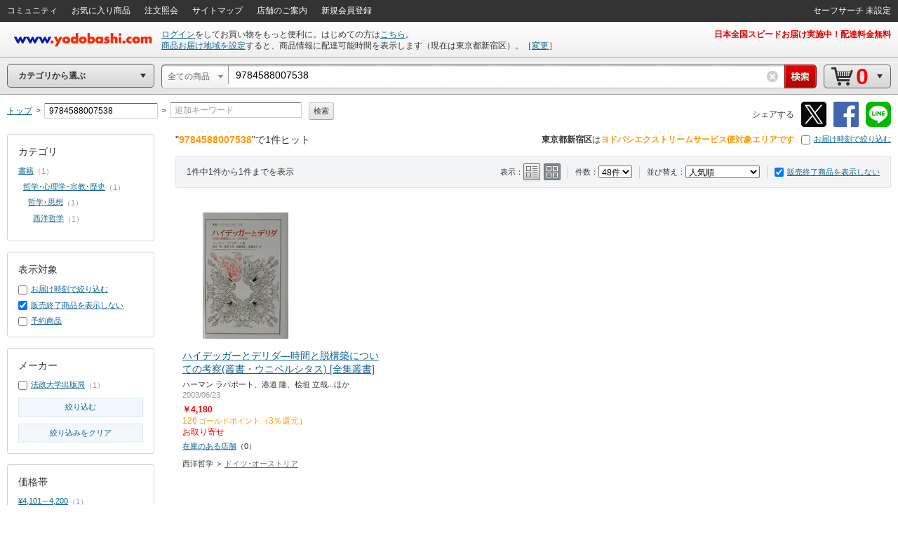

--- FILE ---
content_type: text/css
request_url: https://image.yodobashi.com/catalog/20260122_01/common/seo/css/gallery.css
body_size: 1348
content:
@charset "utf-8";

div.galleryImgArea {
float: left;
background: #000;
height: 100%;
position: relative;
}

div.galleryInfoArea {
float: right;
background: #FFF;
height: 100%;
position: relative;
word-wrap: break-word;
width: 400px;
}

div.galleryDetail {
cursor: pointer;
max-height: 2048px;
position: relative;
}

div.galleryDetail span {
display: inline-block;
}

div.galleryDetail img {
display: inline-block;
height: auto;
image-rendering: optimizequality;
max-height: 100%;
max-width: 100%;
vertical-align: middle;
width: auto;
}

a.galleryPagn {
position: absolute;
top: 0;
height: 100%;
opacity: 0;
transition: all 0.3s ease 0s;
}

a.galleryPagn.prev {
left: 0;
width: 30%;
}

a.galleryPagn.next {
right: 0;
width: 70%;
}

a.galleryPagn i {
position: absolute;
top: 50%;
margin: -30px 0 0 0;
width: 40px;
height: 60px;
display: block;
}

div.galleryImgArea:hover a.galleryPagn {
opacity: 0.3;
filter: alpha(opacity=30);
-ms-filter: "alpha(opacity=30)";
zoom: 1;
}

div.galleryImgArea a.galleryPagn:hover {
opacity: 1;
filter: alpha(opacity=100);
-ms-filter: "alpha(opacity=100)";
zoom: 1;
}

a.galleryPagn.prev i {
background: url(../img/iconGalleryArwPrev.png) no-repeat 0 0;
left: 20px;
}

a.galleryPagn.next i {
background: url(../img/iconGalleryArwNext.png) no-repeat 0 0;
right: 20px;
}

div.galleryImgHoverInfo {
position: absolute;
top: 0;
left: 0;
width: 100%;
font-size: 12px;
color: #FFF;
text-align: center;
line-height: 36px;
background: #222;
background: rgba(0,0,0,0.4);
}

div.gInfoHead {
padding: 15px;
margin: 0;
border-bottom: 1px solid #D3D4D5;
}

div.gInfoHead div.pName {
font-size: 13px;
}

div.gInfoBody {
}

div.gImgThumb {
background: #F5F5F5;
height: 100%;
}

div.gImgThumb div.gInfoBodyInner {
overflow: auto;
}

div.gInfoBody.gInfoScrollLift {
padding: 0 0 41px 0;
}

div.galleryInfoArea div.scrollableArea {
position: relative;
width: 100%;
height: 100%;
outline: none;
overflow-x: hidden;
overflow-y: auto;
}

div.scrollableArea.comListUnit {
margin: 0;
}

div.scrollableArea.comListUnit div.popoverNavBtn {
top: 10px;
right: 10px;
}

div.galleryInfoArea div.scrollableArea div.cntrbtTxt {
padding: 0 15px 0 0;
}

div.galleryInfoArea div.scrollableAreaInner {
padding: 15px 15px 0;
}

div.galleryInfoArea div.comCmtScrollLiftBox {
position: absolute;
bottom: 0;
right: 0;
border-top: 1px solid #D3D4D5;
background: #EFEFEF;
}

div.galleryInfoArea div.comCmtScrollLiftBox {
width: 100%;
}

div.galleryInfoArea div.comCmtScrollLiftBox div.comCmtScrollLiftBoxInner {
padding: 5px;
}

div.galleryImgUnit.ctlgImgGallery div.galleryImgArea {
background: #FFF;
}

div.galleryImgUnit.ctlgImgGallery div.galleryInfoArea {
width: 300px;
border-left: 1px solid #D3D4D5;
}

div.galleryThumbList li {
float: left;
position: relative;
cursor: pointer;
margin: 0 5px 5px 0;
height: 62px;
width: 62px;
text-align: center;
}

div.galleryThumbList li div.imgFrame {
overflow: hidden;
height: 62px;
width: 62px;
}

div.galleryThumbList li div.overlayFrame {
position: absolute;
top: 0;
left: 0;
height: 60px;
width: 60px;
border: 1px solid #D3D4D5;
}

div.galleryThumbList li:hover div.overlayFrame {
border: 1px solid #333435;
}

div.galleryThumbList li.active div.overlayFrame {
border: 3px solid #F00;
height: 56px;
width: 56px;
}

div.galleryThumbList li img {
}

div.galleryThumbList li.productImg div.imgFrame {
padding: 5px;
height: 52px;
width: 52px;
}

div.galleryThumbList li.productImg img {
max-width: 52px;
max-height: 52px;
}

div.ctlgPuGlry div.galleryImgArea {
background: #FFF !important;
}

div.ctlgPuGlry div.galleryDetail td.glryMainImg {
height: 410px;
}

div.ctlgPuGlry div.galleryDetail div.pImg img {
max-height: 410px;
max-width: 410px;
}

div.glryThumbList {
text-align: center;
}

div.glryThumbList li {
display: inline-block;
/display: inline;
/zoom: 1;
margin: 0 5px;
vertical-align: middle;
}

div.glryThumb {
}

div.glryThumb a {
width: 60px;
height: 60px;
border: 1px #CCC solid;
background: #FFF;
padding: 5px;
display: block;
}

div.glryThumb a:hover {
border: 1px #666 solid;
}

div.glryThumb table {
table-layout: fixed;
}

div.glryThumb td {
width: 60px;
height: 60px;
vertical-align: middle;
text-align: center;
}

div.glryThumb img {
max-height: 60px;
max-width: 60px;
display: block\9;
/display: inline;
}

div.glryThumb img:not(:target) {
display: inline\9;
}

div.puBox.galleryBox div.pagn a {
padding: 0 8px;
line-height: 30px;
text-decoration: none;
display: block;
border: 1px rgba(0,0,0,0) solid;
background: #FFF;
color: #333;
}

div.puBox.galleryBox div.pagn a.prev {
background: url(../img/iconPagnPrev.png) no-repeat center center;
height: 30px;
width: 30px;
padding: 0;
border: 1px rgba(0,0,0,0) solid;
}

div.puBox.galleryBox div.pagn a.next {
background: url(../img/iconPagnNext.png) no-repeat center center;
height: 30px;
width: 30px;
padding: 0;
border: 1px rgba(0,0,0,0) solid;
}

div.puBox.galleryBox div.pagn a:hover {
border: 1px #666 solid;
background-color: #EFEFEF;
text-decoration: none;
}

div.galleryDetail table {
width: 100%;
}

div.galleryDetail td.glryGuideArw {
width: 30px;
}

div.galleryDetail td {
text-align: center;
vertical-align: middle;
}


--- FILE ---
content_type: application/x-javascript
request_url: https://image.yodobashi.com/catalog/20260122_01/common/js/nouki_kaitou_feature.js
body_size: 1015
content:
var setInnerScreenFunctionFeature;var nouki_kaitou_recommendProduct_callback;var skuData=skuData||{};!function(){"use strict";setInnerScreenFunctionFeature=function(e,a,s,t,i){function r(e,a,s,t,i){function r(e,a,s){var t="";var i;var r;for(r=0;r<e.length;r++)""===t?t="sku="+e[r]:t+="&sku="+e[r];i=s+"api/ec/products-noukikaitou?"+t,$.jsonp({url:i,callback:"jsonFeed",success:a})}var n=[];var o=$(e,$("#"+i)).length;var c=!1;$(e,$("#"+i)).each(function(){if(c=!0){var e=a.exec($(this).attr("class"));n.push(e[1]),$(this).attr("class","processed-"+$(this).attr("class"))}}),n.length>0&&r(n,s,t,o,i)}r(e,a,s,t,i),e.indexOf("recommend-sku-")===-1&&($(window).scroll(function(){r(e,a,s,t,i)}),$(document).keydown(function(){r(e,a,s,t,i)}))},nouki_kaitou_recommendProduct_callback=function(e){var a;var s;var t;var i;var r;for(appendSkuDataFromNoukiKaitou(e),a=0;a<e.item.length;a++)if(s=e.item[a],t=$("div[class^=processed-recommend-sku-"+s.sku+"]"),t.length){if(i=t.find("ul > .js_noukiArea"),r="",s.salesInformationText){var n="";s.stockMessageStyle&&(n=' class="'+s.stockMessageStyle+'"'),r+="<span"+n+">"+s.salesInformationText+"</span>"}s.arrivalDate&&(r+="<li>"+s.arrivalDate+"入荷予定</li>"),i.html(r),r="",s.deliveryTimeMessage?(r=s.deliveryTimeMessage,r=r.replace("出荷となります","出荷")):s.deliveryDateMessageShort&&(r+='<div class="fs12">',r+=s.deliveryDateMessageShort+"に",s.isCarrierMessageDisplay&&s.carrierMessageShort&&(r+=s.carrierMessageShort),r+="お届け</div>"),s.eBookInformationText&&(r+='<div class="fs12"><span class="'+s.eBookInformationTextStyle+'">'+s.eBookInformationText+"</span>",s.eBookInformationTextAfter&&(r+=s.eBookInformationTextAfter),r+="</div>"),r&&i.after("<li>"+r+"</li>");var o=t.find("ul > .js_priceArea");s.unitPrice?o.find(".js_ppListPrice").html(s.unitPrice):o.find(".js_ppListPrice").remove(),s.salesPrice?o.find(".js_ppSalesPrice").html(s.salesPrice):o.find(".js_ppSalesPrice").remove();var c=t.find("ul > .js_pointArea");var l="";s.pointRate&&(l="（"+s.pointRate+"）"),s.point?(c.find(".js_ppPointRate").html(s.point+l),c.find(".js_ppPoint").html(s.point+"ゴールドポイント")):(c.find(".js_ppPointRate").remove(),c.find(".js_ppPoint").remove()),t.removeClass("processed-recommend-sku-"+s.sku)}}}();